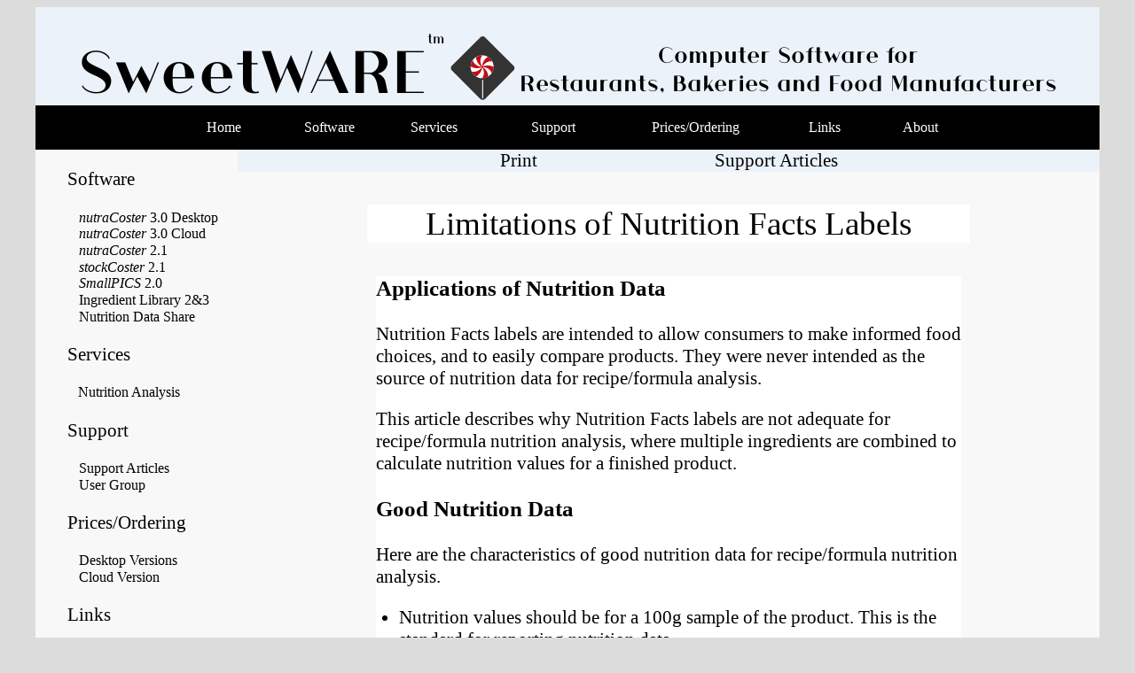

--- FILE ---
content_type: text/html
request_url: https://www.sweetware.com/nutracoster%20limitations%20of%20nutrition%20facts%20labels.htm
body_size: 10549
content:
<!DOCTYPE html>
<html lang="en">
<head>

    <meta http-equiv="content-type" content="text/html; charset=utf-8">
    <meta name="viewport" content="width=980px">
    <title>SweetWARE nutraCoster - Limitations of Nutritional Facts Labels</title>
    <meta name="description" content="nutraCoster Software performs Nutrition Analysis and Recipe and Product Costing. Creates US, Canada and Mexico Nutrition Facts labels and calculates complete cost including materials, packaging, labor and overhead. " />

    <link rel="stylesheet" type="text/css" href="swstyles3.css" />
    <link rel="stylesheet" type="text/css" href="swprint3.css" media="print" />
    <script src="swscript3.js"></script>

</head>

<body id="body">

    <div id="pagegrid" class="pagegrid">
        <script>drawPageHeaders();</script>

        <div class="maincontent">
            <script>articleHeading();</script>

            <div style="background-color: white; width: 70%; margin: auto; text-align: center; font-size: 28pt;">
                <p>Limitations of Nutrition Facts Labels</p>
            </div>

            <div class="article" style="text-align: left; font-size: 16pt;">
                <h3>Applications of Nutrition Data</h3>

                <p>Nutrition Facts labels are intended to allow consumers to make informed food choices, and to easily compare products. They were never intended as the source of nutrition data for recipe/formula analysis.</p>
                <p>This article describes why Nutrition Facts labels are not adequate for recipe/formula nutrition analysis, where multiple ingredients are combined to calculate nutrition values for a finished product.</p>

                <h3>Good Nutrition Data</h3>

                <p>Here are the characteristics of good nutrition data for recipe/formula nutrition analysis.</p>

                <ul style="margin-left: 1.25em; padding-left: 0;">
                    <li>Nutrition values should be for a 100g sample of the product.  This is the standard for reporting nutrition data.</li>
                    <li>Nutrient values should be non-rounded.</li>
                    <li>Water content should be reported. This is important to account for water loss during cooking or processing.</li>
                    <li>
                        Total nutrient weight for a 100g sample should equal 100g.  Deviations from 100g indicate incomplete nutrition data. See the article <a href="nutracoster%20nutrient%20deviation.htm">Nutrient Deviation</a> for details.
                        <ul style="margin-left: 1.25em; padding-left: 0;">
                            <li>If the nutrition information reported is incomplete, the nutrition analysis of any recipe containing that ingredient will also be incomplete.</li>
                            <li>Large deviations are most often caused by unreported water and ash.</li>
                        </ul>
                    </li>
                    <li>See the article <a href="collecting nutrition data.htm">Collecting Nutrition Data</a> for more information.</li>
                </ul>

                <h3>Limitations of Nutrition Facts</h3>

                <p>Nutrition Facts labels are an inadequate source of nutrition information for recipe/formula analysis for the following reasons:</p>

                <ul style="margin-left: 1.25em; padding-left: 0;">
                    <li>
                        The values are rounded to make them easier for the consumer to read. This is a built-in inaccuracy.
                        <p>Here are <a href="https://ecfr.federalregister.gov/current/title-21/chapter-I/subchapter-B/part-101#p-101.9(c)(1)" target="blank">US rounding rules</a>.</p>
                        <p>Here are <a href="https://www.inspection.gc.ca/food-label-requirements/labelling/industry/nutrition-labelling/nutrition-facts-table/eng/1389198568400/1389198597278?chap=1#t" target="blank">Canadian rounding rules</a>.</p>
                    </li>
                    <li>The sample sizes are often very small. This causes some nutrients to be listed as 0 (due to rounding), when they are actually present.</li>
                    <li>Not all of the nutrients are reported. This causes the total nutrient weight to deviate from the serving size.</li>
                    <li>Water content is not reported.</li>
                </ul>

                <h3><a name="Recipes" />Recipes/Formulas</h3>

                <p>The nutrition for recipes or formulas is calculated by combining the nutrition from each of the ingredients. Using rounded ingredient nutrition values can significantly affect recipe nutrition accuracy.</p>

                <ul style="margin-left: 1.25em; padding-left: 0;">
                    <li>Combining ingredients can have the effect of adding roundoff errors.</li>
                    <li>Scaling ingredients can have the effect of multiplying roundoff errors, especially if the reported nutrition data is for a very small serving size.</li>
                    <li>Nutrition values listed as zero may actually be non-zero, but round to zero for labelling purposes. When several of these rounded values are added the total will be zero, but the total of the non-rounded values might be significantly more than zero.</li>
                </ul>

                <p style="text-indent: -4em; padding-left: 4em;"><b>example: Adding roundoff errors - values that round to 0</b></p>
                <p style="padding-left: 4em;">You have a recipe with 9 ingredients, 4 of which each have .4g Added Sugar from sub-ingredients.</p>
                <p style="padding-left: 4em;">US rounding rules specify that Added Sugar values less than .5g are listed as 0g.</p>
                <p style="padding-left: 4em;">If you use the rounded values for your recipe, the Nutrition Facts for your product will list 0g Added Sugar.</p>
                <p style="padding-left: 4em;">However, if you use the non-rounded values, your product will actually have 1.6g, which will round to 2g Added Sugar on your Nutrition Facts label.</p>
                <p style="padding-left: 4em;">Note: The same effect can happen with rounded non-zero values.</p>

                <p style="text-indent: -4em; padding-left: 4em;"><b>example: Multiplying roundoff errors</b></p>
                <p style="padding-left: 4em;">You have Nutrition Facts with a serving size of 3g for an ingredient. Most of the nutrient values on the label list 0g (because the serving size is so small, and the values are rounded).</p>
                <p style="padding-left: 4em;">However, a serving of your product contains 7g of the ingredient. This means that even though the 3g values round to 0g, the 7g values might not.</p>
                <p style="padding-left: 4em;">In addition, your product might contain other ingredients that contribute those same nutrients, so your totals for those nutrients might be inaccurate.</p>

                <p>Using the rounded values can have the following consequences.</p>
                <ul style="margin-left: 1.25em; padding-left: 0;">
                    <li>Your product will be misbranded, and you will be open to FDA sanctions.</li>
                    <li>Your product will be misbranded, and you will be open to consumer litigation.</li>
                    <li>You will lose consumer confidence because consumers will notice that, for example, your ingredients list several instances of sugar, but your label indicates 0g Added Sugar.</li>
                </ul>

                <h3>Exemptions from Labeling</h3>

                <p>There are 2 classes of exemptions from Nutrition Facts labeling</p>

                <ul style="margin-left: 1.25em; padding-left: 0;">
                    <li>Products that have very low volume sales or very low dollar sales, provided the product label makes no nutrition claims.</li>
                    <li>
                        Products that have insignificant amounts of the nutrients listed on the Nutrition Facts label, provided the product label makes no nutrition claims.
                        <ul style="margin-left: 1.25em; padding-left: 0;">
                            <li>"Insignificant amounts" means values that would be listed on the label as 0.</li>
                            <li>For Carbohydrates, Dietary Fiber and Protein, "insignificant amounts" means an amount that would be listed as &lt;1g on the label.</li>
                        </ul>
                    </li>
                </ul>

                <p>While these products might be exempt from labeling for retail sale, nutrition data is still needed for recipe analysis.</p>
                <p>As described <a href="#Recipes">above</a>, nutrients from an exempt product might combine with nutrients from other ingredients to affect the final product label.</p>

                <h3>Proprietary Nutrition Data</h3>

                <p>Many manufacturers consider their product formulas as trade secrets. The FDA labeling regulations take this into account in several ways.
                <p>

                    <ul style="margin-left: 1.25em; padding-left: 0;">
                        <li>Many spices and flavorings can be listed on the Ingredient List simply as "spices", "natural flavors" or "artificial flavors".</li>
                        <li>Ingredient Lists sort the ingredients by weight. However, ingredients present at less than 2% of the total can be listed in any order. Manufacturers can use this to obscure the proportions of ingredients.</li>
                    </ul>

                <p>Even though it is sometimes possible to "reverse engineer" a formula from detailed nutrition data, the above factors frequently make this impossible.</p>

                <p>We consider it counter-productive to refuse to share detailed nutrition data.</p>

                <ul style="margin-left: 1.25em; padding-left: 0;">
                    <li>Customers using the item as an ingredient in their product are prevented from creating the Nutrition Facts labels they need to sell their products.</li>
                    <li>Manufacturers can always require a customer to sign a non-disclosure agreement to receive detailed nutrition data.</li>
                    <li>A determined competitor can easily buy your product and send it to a lab. They get a detailed analysis for hundreds of dollars. This is insignificant in most industries.</li>
                </ul>
            </div>
        </div>

        <script>drawPageFooters();</script>
    </div>
</body>
</html>

--- FILE ---
content_type: text/css
request_url: https://www.sweetware.com/swstyles3.css
body_size: 7582
content:
/*
REVISION HISTORY
04/13/2018: Styles for Sweetware 3.com
*/
@font-face {font-family: Athena; src: url(athena-regular.ttf)}
@font-face {
    font-family: Athena;
    font-weight: bold;
    src: url(athena-bold.ttf)
}

@font-face {
    font-family: Athena;
    font-style: italic;
    src: url(athena-regularitalic.ttf)
}

@font-face {
    font-family: Athena;
    font-style: italic;
    font-weight: bold;
    src: url(athena-bolditalic.ttf)
}

body {
    /*font-family: Athena;*/
    background-color: gainsboro;
    background-image: none;
    min-width: 650px;
}

body.waiting *  {
   cursor: wait !important;
}

table {
    /*font-family: Athena;*/
    border-collapse: collapse;
    width: 100%;
}

td, th {
    border: 1px solid #dddddd;
    text-align: left;
    padding: 8px;
}

footer {
    padding: 25px;
    color: white;
    background-color: black;
    clear: left;
    text-align: center;
}

/*img {
    width: 50%;
}*/
a.menu:link {
    color: white;
}

a.notunderlined:visited {
    color: black;
}

a.menu:visited {
    color: white;
}

a.menu:hover {
    color: darkgray;
}

a.menu:active {
    color: white;
}

a#logoname, a#logodesc, a {
    color:black;
}

a#logoname:visited {
    color: black;
}

a#logodesc:visited {
    color: black;
}

td.menu:hover {
    background-color: rgb(235, 242, 249);
    color: black;
}

td.footermenu:visited {
    color: deepskyblue;
}

td.footermenu:hover {
    background-color: rgb(128, 128, 128);
}

div.link:hover {
        background-color: rgba(231, 246, 247, 1);
    }

div.link2:hover {
    background-color: rgb(128, 128, 128);
}

.caption {
    text-align: center;
    font-size: 12pt;
    margin-top: 0pt;
}

.dropbtn {
    background-color: black;
    color: white;
    font-size: 12pt;
    border: none;
}

.dropdown {
    position: relative;
    display: inline-block;
}

.dropdown-content {
    display: none;
    position: absolute;
    background-color: rgb(235, 242, 249);
    min-width: 325px;
    box-shadow: 12px 8px 16px 0px rgba(0,0,0,0.2);
    z-index: 1;
}

    .dropdown-content a {
        color: black;
        padding: 12px 16px;
        text-decoration: none;
        display: block;
    }

        .dropdown-content a:hover {
            background-color: rgb(215, 239, 246);
        }

.dropdown:hover .dropdown-content, .dropdown:active .dropdown-content {
    display: block;
}

.dropdown:hover .dropbtn {
    background-color: #c2d6d6;
}

.dropdown-content-narrow {
    min-width: 185px;
}

.footerlink {
    color: white;
}

.notunderlined {
    text-decoration: none;
}

.fontcolor-table {
    color: red;
}

a.leftmenu:hover {
    background-color: rgb(230, 255, 230);
}

.pagelogo {
    grid-area: pagelogo;
}

.pagemenu {
    grid-area: pagemenu;
    font-size: 12px;
}

.leftmenu {
    grid-area: leftmenu;
}

.leftcontent {
    grid-area: leftcontent;
    background-color: rgb(215, 239, 246);
    font-size: 13pt;
}

.maincontent {
    grid-area: maincontent;
    /*grid-column: 1 /span 4;*/
}

.homecontent {
    grid-column: 1 /span 4;
}

.footermenu {
    grid-area: footermenu;
}

.footer {
    grid-area: footer;
}

.pagegrid {
    display: grid;
    grid-gap: 0;
    grid-template-columns: 3% 16% 1fr;
    grid-template-areas: 'pagelogo pagelogo pagelogo pagelogo' 'pagemenu pagemenu pagemenu pagemenu' 'contentmargin leftcontent maincontent rightcontentmargin' 'footermenu footermenu footermenu footermenu' 'footer footer footer footer';
    width: 100%;
    max-width: 1200px;
    margin: auto;
}

.temp {
    grid-template-columns: 15% 85%;
    grid-template-areas: 'pagelogo pagelogo' 'leftmenu pagemenu' 'leftcontent maincontent' 'footermenu footermenu' 'footer footer';
}

.pagegrid > div {
    background-color: rgba(255, 255, 255, 0.8);
    text-align: left;
}

.contentmargin {
    grid-area: contentmargin;
    background-color: rgb(215, 239, 246);
}

.rightcontentmargin {
    grid-area: rightcontentmargin;
    background-color: rgb(215, 239, 246);
}

#videocanvas:hover {
    cursor: pointer;
}

.homelinks:hover {
    background-color: white;
}

.homelinks {
}

.stickypagelogo {
    position: fixed;
    width: 100%;
}

.stickypagemenu {
    position: fixed;
    width: 100%;
}

.stickyleftcontent {
    position: fixed;
    width: 100%;
}

.productpagegrid {
    display: grid;
    grid-template-columns: 200px 1fr;
    grid-template-rows: repeat(10, auto);
    grid-auto-flow: row;
}

.reportzoom {
    padding: 15px 0 0 0;
    width: 154.54px;
    height: 200px;
    transition: transformspace.2s
}

    .reportzoom:hover {
        transform: scale(2.25);
    }

.report4across {
    width: 24.5%;
    display: inline-block;
    text-align: center;
    vertical-align: bottom;
    background-color: rgb(198, 216, 235);
    margin-top: 10px;
}

.report3across {
    width: 24.7%;
    display: inline-block;
    text-align: center;
    vertical-align: top;
}

.reportcaption {
    font-size: 16pt;
    color: black;
    text-align: center;
}

.report4acrosslandscape {
}

.samplereportheading {
    background-color: rgb(235, 242, 249);
}

.reportdropbtn {
    color: Black;
    font-size: 12pt;
    border: none;
}

.reportdropdown {
    position: relative;
    display: inline-block;
}

.reportdropdown-content {
    display: none;
    position: absolute;
    background-color: rgb(235, 242, 249);
    min-width: 160px;
    margin: 0 0 0 0px;
    box-shadow: 0px 8px 16px 0px rgba(0,0,0,0.2);
    z-index: 1;
}

    .reportdropdown-content a {
        color: black;
        padding: 12px 16px;
        text-decoration: none;
        display: block;
    }

        .reportdropdown-content a:hover {
            background-color: rgb(215, 239, 246);
        }

.reportdropdown:hover .reportdropdown-content {
    display: block;
}

.reportdropdown:hover .reportdropbtn {
    background-color: rgb(215, 239, 246);
}

.productlink {
}

.productlink:hover {
    background-color: rgb(215, 239, 246);
}

.topicheader {
    background: radial-gradient(at top left, rgb(224, 235, 235), rgb(162, 195, 195));
    grid-column: 1 / 3;
    text-align: center;
    padding: 20px;
    font-family: Athena;
}

.articleheading {
    width: 100%; 
    font-size: 16pt; 
    text-align: center; 
    margin-top: 0px; 
    background-color: rgb(235, 242, 249);
}

.article {
    background-color: white;
    width: 68%;
    margin: auto;
}

.productimage {
    vertical-align: middle;
    margin-left: 25px;
    width: 175px;
    height: 175px;
}

.homebackgroundimage {
    position: absolute;
    opacity: .90;
    width: 1200px;
    min-height: 1050px;
    overflow: hidden;
    z-index: -1;   
}

.linkheader {
    display: inline-block;
    float: right;
    margin-right: 15px;
    font-size: 14pt;
}

@media only screen and (max-width: 1000px) {
    .leftcontent {
        display: none;
    }

    .maincontent {
        grid-column: 1 /span 4;
    }

    body {
        font-size: 16pt;
    }

    .productimage {
        margin-left: 25px;
        width: 140px;
        height: 140px;
    }

    .productpagegrid {
        grid-template-columns: 160px 1fr;
    }

    /*.homebackgroundimage {
        width: 150%;

    }*/
}





--- FILE ---
content_type: text/css
request_url: https://www.sweetware.com/swprint3.css
body_size: 6065
content:
/*
REVISION HISTORY
04/13/2018: Styles for Sweetware 3.com
*/

body {
    font-family: Ebrima;
    background-color: gainsboro;
}

table {
    font-family: arial, sans-serif;
    border-collapse: collapse;
    width: 100%;
}

td, th {
    border: 1px solid #dddddd;
    text-align: left;
    padding: 8px;
}

footer {
    padding: 25px;
    color: white;
    background-color: black;
    clear: left;
    text-align: center;
}

/*img {
    width: 50%;
}*/
a.menu:link {
    color: white;
}

a.menu:visited {
    color: white;
}

a.menu:hover {
    color: darkgray;
}

a.menu:active {
    color: white;
}

td.menu:hover {
    background-color: rgb(235, 242, 249);
    color: black;
}

td.footermenu:visited {
    color: deepskyblue;
}

td.footermenu:hover {
    background-color: rgb(128, 128, 128);
}

div.link {
}

    div.link:hover {
        background-color: rgba(231, 246, 247, 1);
    }

div.link2:hover {
    background-color: rgb(128, 128, 128);
}

.caption {
    text-align: center;
    font-size: 12pt;
    margin-top: 0pt;
}

.dropbtn {
    background-color: black;
    color: white;
    font-size: 12pt;
    border: none;
}

.dropdown {
    position: relative;
    display: inline-block;
}

.dropdown-content {
    display: none;
    position: absolute;
    background-color: rgb(235, 242, 249);
    min-width: 325px;
    box-shadow: 12px 8px 16px 0px rgba(0,0,0,0.2);
    z-index: 1;
}

    .dropdown-content a {
        color: black;
        padding: 12px 16px;
        text-decoration: none;
        display: block;
    }

        .dropdown-content a:hover {
            background-color: rgb(215, 239, 246);
        }

.dropdown:hover .dropdown-content {
    display: block;
}

.dropdown:hover .dropbtn {
    background-color: #c2d6d6;
}

.dropdown-content-narrow {
    min-width: 185px;
}

.footerlink {
    color: white;
}

.notunderlined {
    text-decoration: none;
}

.fontcolor-table {
    color: red;
}

a.leftmenu:hover {
    background-color: rgb(230, 255, 230);
}

.pagelogo {
    grid-area: pagelogo;
    display: none;
}

.pagemenu {
    grid-area: pagemenu;
    font-size: 12px;
    display: none;
}

.leftmenu {
    grid-area: leftmenu;
}

.leftcontent {
    grid-area: leftcontent;
    background-color: rgb(215, 239, 246);
    font-size: 13pt;
    display: none;
}

.maincontent {
    grid-area: maincontent;
    width: 100%;
    /*grid-column: 1 /span 4;*/
}

.homecontent {
    grid-column: 1 /span 4;
}

.footermenu {
    grid-area: footermenu;
    display: none;
}

.footer {
    grid-area: footer;
    display: none;
}

.pagegrid {
    display: grid;
    grid-gap: 0;
    grid-template-columns: 3% 16% 1fr;
    grid-template-areas: 'pagelogo pagelogo pagelogo pagelogo' 'pagemenu pagemenu pagemenu pagemenu' 'contentmargin leftcontent maincontent rightcontentmargin' 'footermenu footermenu footermenu footermenu' 'footer footer footer footer';
    width: 100%;
    max-width: 1300px;
    margin: auto;
}

.temp {
    grid-template-columns: 15% 85%;
    grid-template-areas: 'pagelogo pagelogo' 'leftmenu pagemenu' 'leftcontent maincontent' 'footermenu footermenu' 'footer footer';
}

.pagegrid > div {
    background-color: rgba(255, 255, 255, 0.8);
    text-align: left;
}

.contentmargin {
    grid-area: contentmargin;
    background-color: rgb(215, 239, 246);
}

.rightcontentmargin {
    grid-area: rightcontentmargin;
    background-color: rgb(215, 239, 246);
}

#videocanvas:hover {
    cursor: pointer;
}

.homelinks:hover {
    background-color: white;
}

.homelinks {
}

.stickypagelogo {
    position: fixed;
    width: 100%;
}

.stickypagemenu {
    position: fixed;
    width: 100%;
}

.stickyleftcontent {
    position: fixed;
    width: 100%;
}

.productpagegrid {
    display: grid;
    grid-template-columns: 200px 1fr;
    grid-template-rows: repeat(10, auto);
    grid-auto-flow: row;
}

.reportzoom {
    padding: 15px 0 0 0;
    width: 154.54px;
    height: 200px;
    transition: transformspace.2s
}

    .reportzoom:hover {
        transform: scale(2.25);
    }

.report4across {
    width: 24.5%;
    display: inline-block;
    text-align: center;
    vertical-align: top;
}

.report3across {
    width: 24.7%;
    display: inline-block;
    text-align: center;
    vertical-align: top;
}

.reportcaption {
    font-size: 16pt;
    color: black;
    text-align: center;
}

.report4acrosslandscape {
}

.samplereportheading {
    background-color: rgb(235, 242, 249);
}

.reportdropbtn {
    color: Black;
    font-size: 12pt;
    border: none;
}

.reportdropdown {
    position: relative;
    display: inline-block;
}

.reportdropdown-content {
    display: none;
    position: absolute;
    background-color: rgb(235, 242, 249);
    min-width: 180px;
    margin: 0 0 0 15px;
    box-shadow: 0px 8px 16px 0px rgba(0,0,0,0.2);
    z-index: 1;
}

    .reportdropdown-content a {
        color: black;
        padding: 12px 16px;
        text-decoration: none;
        display: block;
    }

        .reportdropdown-content a:hover {
            background-color: rgb(215, 239, 246);
        }

.reportdropdown:hover .reportdropdown-content {
    display: block;
}

.reportdropdown:hover .reportdropbtn {
    background-color: rgb(215, 239, 246);
}

.productlink {
}

    .productlink:hover {
        background-color: rgb(215, 239, 246);
    }

.topicheader {
    background: radial-gradient(at top left, rgb(224, 235, 235), rgb(162, 195, 195));
    grid-column: 1 / 3;
    text-align: center;
    padding: 20px;
}

.articleheading {
    width: 100%;
    font-size: 16pt;
    text-align: center;
    margin-top: 0px;
    background-color: rgb(235, 242, 249);
    display: none;
}

.article {
    background-color: white;
    width: 100%;
    margin: auto;
}

--- FILE ---
content_type: application/javascript
request_url: https://www.sweetware.com/swscript3.js
body_size: 37930
content:
function goBack() {
    window.history.back();
}

function printPage() {
    window.print();
}

function pageLogo(extraPath) {
    if (extraPath === undefined)
        extraPath = '';

    var LogoString = '<div id="pagelogo" class="pagelogo" style="height: 100%; font-family: Athena;">' +
        '  <div style="height: 100%; background-color: rgb(235, 242, 249); text-align: center;">' +
        '    <div style="display: inline-block; margin-top:25px; font-color: black;">' +
        '      <span style="font-size:54pt; vertical-align: middle;"><a id="logoname" class="notunderlined" href="index.htm"><b>SweetWARE</b><span style="vertical-align: text-top; font-size: 12pt;">tm</span></span></a>' +
        '    </div>' +
        '       <a class="notunderlined" href="index.htm"><img src="' + extraPath + 'images/logo3b.svg" style="vertical-align: middle; width: 75px; height: 75px;" ></a>' +
        '    <div style="vertical-align: middle; display: inline-block; text-align: center;">' +
        '      <span style="font-size: 20pt; font-color: black;"><a id="logodesc" class="notunderlined" href="index.htm"><b>Computer Software for<br /> Restaurants, Bakeries and Food Manufacturers</b></span></a>' +
        '    </div>' +
        '  </div>' +
        '</div>';

    pagegrid.insertAdjacentHTML("beforeend", LogoString);
}

function pageMenu(extraPath) {
    var MenuString = '<div id="leftmenu" class="leftmenu" style="background-color: black;"></div>' +
        '<div id="pagemenu" class="pagemenu">' +
        getPageMenuText(extraPath) +
        '</div>';

    pagegrid.insertAdjacentHTML("beforeend", MenuString);
}

function getPageMenuText(extraPath) {
    if (extraPath === undefined)
        extraPath = '';

    var MenuString =
        '<div style="width: 100%; margin: auto; background-color: black; color: white; font-size: 12pt;">' +
        '  <div style="width: 87%; margin: auto; text-align:center;">' +
        '  <div style="display: inline-block; border: none; text-align:center; width:11%;">' +
        '    <p><a class="menu notunderlined" href="' + extraPath + 'index.htm">Home</a></p>' +
        '  </div>' +
        '  <div class="dropdown" style="display: inline-block; border: none; text-align:center; width:11%;">' +
        '    <p><a class="menu notunderlined dropbtn" href="' + extraPath + 'nutracoster 3.0 nutrition facts label and recipe costing software.htm">Software</a></p>' +
        '    <div class="dropdown-content" style="text-align: left;">' +
        '      <a style="text-align: left" href="' + extraPath + 'nutracoster 3.0 nutrition facts label and recipe costing software.htm"><b><i>nutraCoster</i> 3.0 Desktop Version</b></a>' +
        '      <a style="text-align: left; padding-top: 0px;" href="' + extraPath + 'nutracoster 3.0 demo nutrition facts label and recipe costing software.htm"><b><i>&nbsp;&nbsp;&nbsp; nutraCoster</i> 3.0 Video Demo</b></a>' +
        '      <a style="text-align: left; padding-top: 0px;" href="' + extraPath + 'nutracoster 3 nutrition labels and nutrition reports.htm"><b>&nbsp;&nbsp;&nbsp; Sample Labels and Reports</b></a>' +
        '      <a style="text-align: left" href="' + extraPath + 'nutracoster 3.0 Cloud Version nutrition facts label and recipe costing software.htm"><b><i>nutraCoster</i> 3.0 Cloud Version</b></a>' +
        // '      <a style="text-align: left; padding-top: 0px;" href="' + extraPath + 'nutracoster 3.0 demo nutrition facts label and recipe costing software.htm"><b><i>&nbsp;&nbsp;&nbsp; nutraCoster</i> 3.0 Video Demo</b></a>' +
        '      <a style="text-align: left" href="' + extraPath + 'nutracoster 2.1 nutrition facts label and recipe costing software.htm"><b><i>nutraCoster</i> 2.1</b></a>' +
        '      <a style="text-align: left; padding-top: 0px;" href="' + extraPath + 'nutracoster 2.1 demo nutrition facts label and recipe costing software.htm"><b><i>&nbsp;&nbsp;&nbsp;nutraCoster</i> 2.1 Download Demo</b></a>' +
        '      <a style="text-align: left" href="' + extraPath + 'sweetware stockcoster 2.1 inventory control and production planning software.htm"><b><i>stockCoster</i> 2.1</b></a>' +
        '      <a style="text-align: left; padding-top: 0px;" href="' + extraPath + 'invdemo.htm"><b><i>&nbsp;&nbsp;&nbsp; stockCoster</i> 2.1 Download Demo</b></a>' +
        '      <a style="text-align: left" href="' + extraPath + 'sweetware smallpics order entry invoicing accounts receivable software.htm"><b><i>SmallPICS</i> 2.0</b></a>' +
        '      <a style="text-align: left; padding-top: 0px;" href="' + extraPath + 'sweetware smallpics demo order entry invoicing accounts receivable software.htm"><b><i>&nbsp;&nbsp;&nbsp; SmallPICS</i> 2.0 Download Demo</b></a>' +
        '      <a style="text-align: left" href="' + extraPath + 'nutracoster ingredient library.htm"><b>Ingredient Library 2&3</b></a>' +
        '      <a style="text-align: left" href="' + extraPath + 'nutracoster nutrition data share.htm"><b>Nutrition Data Share</b></a>' +
        '    </div>' +
        '  </div>' +
        '  <div style="display: inline-block; border: none; text-align:center; width:11%">' +
        '    <p><a class="menu notunderlined" href="' + extraPath + 'nutracoster nutrition analysis services we create nutrition facts labels.htm">Services</a></p>' +
        '  </div>' +
        '  <div class="dropdown" style="display: inline-block; border: none; text-align:center; width:14%;">' +
        '    <p><a class="menu notunderlined dropbtn" href="' + extraPath + 'nutracoster support.htm">Support</a></p>' +
        '    <div class="dropdown-content dropdown-content-narrow" style="text-align: left;">' +      
        '      <a href="' + extraPath + 'nutracoster support articles and tutorials.htm"><b>Support Articles</b></a>' +
        ////'      <a href="' + extraPath + 'nutracoster tutorials.htm"><b><i>nutraCoster</i> 3.0 Tutorials</b></a>' +
        '      <a href="' + extraPath + 'nutracoster support.htm#usergroup"><b>User Group</b></a>' +
        '    </div>' +
        '  </div>' +
        '  <div class="dropdown" style="display: inline-block; border: none; text-align:center; width:16%;">' +
        '    <p><a class="menu notunderlined dropbtn" href="' + extraPath + 'nutracoster product price and product ordering.htm">Prices/Ordering</a></p>' +
        '    <div class="dropdown-content" style="text-align: left;">' +      
        '      <a href="' + extraPath + 'nutracoster product price and product ordering.htm"><b>Desktop Versions Prices/Ordering</b></a>' +
        '      <a href="' + extraPath + 'nutracoster cloud product price and product ordering.htm"><b>Cloud Version Prices/Ordering</b></a>' +
        '    </div>' +
        '  </div>' +
        '  <div class="dropdown" style="display: inline-block; border: none; text-align:center; width:11%;">' +
        '     <p><a class="menu notunderlined dropbtn" href="' + extraPath + 'nutrition facts labeling links.htm">Links</a></p>' +
        '  <div class="dropdown-content" style="text-align: left;">' +
        '      <a style="text-align: left" href="' + extraPath + 'nutrition facts labeling links.htm#labelingregs"><b>Labeling Regulations/Government Sites</b></a>' +
        '      <a style="text-align: left" href="' + extraPath + 'nutrition facts labeling links.htm#fdanews"><b>Current FDA News</b></a>' +
        '      <a style="text-align: left" href="' + extraPath + 'nutrition facts labeling links.htm#labelprinting"><b>Label Printing Software</b></a>' +
        '      <a style="text-align: left" href="' + extraPath + 'nutrition facts labeling links.htm#thermalprinters"><b>Thermal Label Printers</b></a>' +
        '  </div>' +
        '  </div>' +
        '  <div class="dropdown" style="display: inline-block; border: none; text-align:center; width:9%;">' +
        '    <p><a class="menu notunderlined dropbtn" href="' + extraPath + 'about sweetware.htm">About</a></p>' +
        '    <div class="dropdown-content dropdown-content-narrow" style="text-align: left;">' +
        '      <a href="' + extraPath + 'about sweetware.htm"><b>About SweetWARE</b></a>' +
        '      <a href="' + extraPath + 'Sweetware testimonials.htm"><b>Testimonials</b></a>' +
        '      <a href="' + extraPath + 'about sweetware.htm#pressrelease"><b>Press Releases</b></a>' +
        '      <a href="' + extraPath + 'about sweetware.htm#ouraddress"><b>Contact Us</b></a>' +
        '      <a href="' + extraPath + 'about sweetware.htm#privacypolicy"><b>Privacy Policy</b></a>' +
        '  </div>' +
        '  </div>' +
        '</div>';

    return MenuString;
}

function leftContentMargin() {
    var LeftMarginString = '<div id="leftcontentmargin" class="contentmargin">' +
        '</div>';

    pagegrid.insertAdjacentHTML("beforeend", LeftMarginString);
}

function leftContent() {
    var ContentString = '<div id="leftcontent" class="leftcontent" style="max-width: 225px;">' +
        '   <p style="font-size: 16pt;"><a class="notunderlined">Software</a></p>' +
        '   <p style="font-size: 12pt; margin: .5pt;">&nbsp;&nbsp;&nbsp;<a href="nutracoster 3.0 nutrition facts label and recipe costing software.htm" class="notunderlined"><i>nutraCoster</i> 3.0 Desktop</a></p>' +
        '   <p style="font-size: 12pt; margin: .5pt;">&nbsp;&nbsp;&nbsp;<a href="nutracoster 3.0 Cloud Version nutrition facts label and recipe costing software.htm" class="notunderlined"><i>nutraCoster</i> 3.0 Cloud</a></p>' +
        '   <p style="font-size: 12pt; margin: .5pt;">&nbsp;&nbsp;&nbsp;<a href="nutracoster 2.1 nutrition facts label and recipe costing software.htm" class="notunderlined"><i>nutraCoster</i> 2.1</a></p>' +
        '   <p style="font-size: 12pt; margin: .5pt;">&nbsp;&nbsp;&nbsp;<a href="sweetware stockcoster 2.1 inventory control and production planning software.htm" class="notunderlined"><i>stockCoster</i> 2.1</a></p>' +
        '   <p style="font-size: 12pt; margin: .5pt;">&nbsp;&nbsp;<style="width: 25px; vertical-align: bottom;" />&nbsp;<a href="sweetware smallpics order entry invoicing accounts receivable software.htm" class="notunderlined"><i>SmallPICS</i> 2.0</a></p>' +
        '   <p style="font-size: 12pt; margin: .5pt;">&nbsp;&nbsp;&nbsp;<a href="nutracoster ingredient library.htm" class="notunderlined">Ingredient Library 2&3</a></p>' +
        '   <p style="font-size: 12pt; margin: .5pt;">&nbsp;&nbsp;&nbsp;<a href="nutracoster nutrition data share.htm" class="notunderlined">Nutrition Data Share</a></p>' +
        '   <p style="font-size: 16pt;"><a href="nutracoster nutrition analysis services we create nutrition facts labels.htm" class="notunderlined">Services</a></p>' +
        '   <p style="font-size: 12pt;">&nbsp;&nbsp;&nbsp;<a href="nutracoster nutrition analysis services we create nutrition facts labels.htm" class="notunderlined">Nutrition Analysis</a></p>' +
        '   <p style="font-size: 16pt;"><a href="nutracoster support.htm" class="notunderlined">Support</a></p>' +
        '   <p style="font-size: 12pt; margin: .5pt;">&nbsp;&nbsp;&nbsp;<a href="nutracoster support articles and tutorials.htm" class="notunderlined">Support Articles</a></p>' +
        '   <p style="font-size: 12pt; margin: .5pt;">&nbsp;&nbsp;&nbsp;<a href="nutracoster support.htm#usergroup" class="notunderlined">User Group</a></p>' +
        '   <p style="font-size: 16pt;"><a class="notunderlined">Prices/Ordering</a></p>' +
        '   <p style="font-size: 12pt; margin: .5pt;">&nbsp;&nbsp;&nbsp;<a href="nutracoster product price and product ordering.htm" class="notunderlined">Desktop Versions</a></p>' +
        '   <p style="font-size: 12pt; margin: .5pt;">&nbsp;&nbsp;&nbsp;<a href="nutracoster cloud product price and product ordering.htm" class="notunderlined">Cloud Version</a></p>' +
        '   <p style="font-size: 16pt;"><a href="nutrition facts labeling links.htm" class="notunderlined">Links</a></p>' +
        '   <p style="font-size: 12pt; margin: .5pt;">&nbsp;&nbsp;&nbsp;<a href="nutrition facts labeling links.htm#labelingregs" class="notunderlined">Labeling Regulations/<br>&nbsp;&nbsp;&nbsp;Government Sites</a></p>' +
        '   <p style="font-size: 16pt;"><a href="about sweetware.htm" class="notunderlined">About SweetWARE</a></p>' +
        '   <p style="font-size: 12pt; margin: .5pt;">&nbsp;&nbsp;&nbsp;<a href="Sweetware testimonials.htm" class="notunderlined">Testimonials</a></p>' +
        '   <p style="font-size: 12pt; margin: .5pt;">&nbsp;&nbsp;&nbsp;<a href="about sweetware.htm#pressrelease" class="notunderlined">Press Releases</a></p>' +
        '   <p style="font-size: 12pt; margin: .5pt;">&nbsp;&nbsp;&nbsp;<a href="about sweetware.htm#ouraddress" class="notunderlined">Contact Us</a></p>' +
        '   <p style="font-size: 12pt; margin: .5pt;">&nbsp;&nbsp;&nbsp;<a href="about sweetware.htm#privacypolicy" class="notunderlined">Privacy Policy</a></p>' +
        '</div>';

    pagegrid.insertAdjacentHTML("beforeend", ContentString);

}

function rightContentMargin() {
    var RightMarginString = '<div id="rightcontentmargin" class="rightcontentmargin" >' +
        '</div>';

    pagegrid.insertAdjacentHTML("beforeend", RightMarginString);
}

function footerMenu() {
    var FooterString = '<div id="footermenu2" class="footer">' +
        getPageMenuText() +
        '</div>';

    footermenu.insertAdjacentHTML("beforeend", FooterString);
}

function footerMenu2() {
    var Footer2String = '<div id="footermenu2" class="footer">' +
        '<div align="center">' +
        '<table style="background-color:black; color:white; width:100%;">' +
        '<tr>' +
        '<td style="text-align:center; width:50%;">Copyright &copy; 1996 - 2026 by SweetWARE - All Rights Reserved</td>' +
        '</tr>' +
        '</table>' +
        '</div>' +
        '</div>';

    pagegrid.insertAdjacentHTML("beforeend", Footer2String);
}

function pageHeading(title) {
    var headingString = '<div style="background-color: rgb(0, 153, 204); width: 100%; margin: auto; text-align: center; font-size: 30pt;">' +
        '<p style="color: white; padding: 20px; margin: 0px;">' + title + '</p>' +
        '</div>';

    body.insertAdjacentHTML("beforeend", headingString);
}

function articleHeading() {
    var headingString = '<div class="articleheading">' +
        '<span style="margin-right: 200px;"><a href="javascript:printPage()" style="text-decoration: none;">Print</a></span>' +
        '<span><a href="nutracoster support articles and tutorials.htm" style="text-decoration: none;">Support Articles</a></span>' +
        '</div>';

    var mc = document.getElementsByClassName("maincontent");
    mc[0].insertAdjacentHTML("beforeend", headingString);
}

function drawSingleRow(repeatChars) {
    var RepeatString = "<p>" + repeatChars.repeat(4) + "</p>";

    var mc = document.getElementsByClassName("maincontent");
    mc[0].insertAdjacentHTML("beforeend", RepeatString);
}



function runNc3Demo(StartTime) {

    var times = StartTime.split(":");
    var start = parseInt(times[0]) * 60 + parseInt(times[1]);

    var tds = document.getElementsByTagName("td");
    var td = tds[tds.length - 1];
    td.style.textAlign = "right";
    var htmltext = "<a href='https://www.youtube.com/embed/-xaHQMr_5kI?rel=0&amp;showinfo=0&amp;start=" + start.toString() + "'>" + StartTime + "</a>";
    td.innerHTML = htmltext;
}

function showcost3page() {
    window.location.href = "nutracoster 3.0 demo nutrition facts label and recipe costing software.htm";
}

//window.onscroll = function () { stickyScroll() };

//var topmenu = document.getElementById("pagemenu");
//var topmenutop = topmenu.offsetTop;

function stickyScroll() {
    var topmenu = document.getElementById("pagemenu");
    var topmenutop = topmenu.offsetTop;

    if (window.pageYOffset > topmenutop) {
        topmenu.classList.add("stickypagemenu");
    }
    else {
        topmenu.classList.remove("stickypagemenu");
    }
}

function ValidateDemoForm() {
    var theForm = document.forms[0];

    if (theForm.username.value == "") {
        alert("Please enter a value for the \"Your Name\" field.");
        theForm.username.focus();
        return (false);
    }

    if (theForm.username.value.length < 2) {
        alert("Please enter at least 2 characters in the \"Your Name\" field.");
        theForm.username.focus();
        return (false);
    }

    var checkOK = "ABCDEFGHIJKLMNOPQRSTUVWXYZabcdefghijklmnopqrstuvwxyz����������������������������������������������������������������������0123456789- \t\r\n\f";
    var checkStr = theForm.username.value;
    var allValid = true;
    for (i = 0; i < checkStr.length; i++) {
        ch = checkStr.charAt(i);
        for (j = 0; j < checkOK.length; j++)
            if (ch == checkOK.charAt(j))
                break;
        if (j == checkOK.length) {
            allValid = false;
            break;
        }
    }
    if (!allValid) {
        alert("Please enter only letter, digit and whitespace characters in the \"username\" field.");
        theForm.username.focus();
        return (false);
    }

    if (theForm.address1.value == "") {
        alert("Please enter a value for the \"Address 1\" field.");
        theForm.address1.focus();
        return (false);
    }

    if (theForm.city.value == "") {
        alert("Please enter a value for the \"\City\" field.");
        theForm.city.focus();
        return (false);
    }

    if (theForm.state.value == "") {
        alert("Please enter a value for the \"State\" field.");
        theForm.state.focus();
        return (false);
    }

    if (theForm.state.value.length < 2) {
        alert("Please enter at least 2 characters in the \"State\" field.");
        theForm.state.focus();
        return (false);
    }

    if (theForm.zipcode.value == "") {
        alert("Please enter a value for the \"Postal Code\" field.");
        theForm.zipcode.focus();
        return (false);
    }

    if (theForm.phone.value == "") {
        alert("Please enter a value for the \"Phone\" field.");
        theForm.phone.focus();
        return (false);
    }

    return (true);
}
function runnc3demo() {
    document.location.href = "nutracoster 3.0 demo nutrition facts label and recipe costing software.htm";
    document.location.href = "https://www.youtube.com/embed/-xaHQMr_5kI?rel=0&amp;showinfo=0#t=120";
}

function drawPageHeaders(HideLeftContent) {

    pageLogo();

    if (window.location.href.includes("dev.sweetware"))
        pageMenu("https://www.sweetware.com/");
    else
        pageMenu();
    
    leftContentMargin();

    if (HideLeftContent == undefined)
        leftContent();

    //rightContentMargin();
}

function drawPageFooters() {

    rightContentMargin();
    footerMenu2();
}

function swapBillingAndShipping() {
   let AddressesTable = document.getElementsByClassName("addr")[0];

   // make the address tables a little wider
   // parent table, table body, table row, table data
   let AddressesTableParentTable = AddressesTable.parentNode.parentNode.parentNode.parentNode;
   if (AddressesTableParentTable)
      AddressesTableParentTable.style.width = "95%";

   let CartTable = document.getElementsByClassName("cart")[0];
   let CartTableParentTable = CartTable.parentNode.parentNode.parentNode.parentNode;
   if (CartTableParentTable)
      CartTableParentTable.style.width = "95%";

   let BillingTable = document.getElementsByClassName("bill_addr")[0];
   let ShippingTable = document.getElementsByClassName("ship_addr")[0];
   let BillingTableRow = null;
   let AddressesTableBody = null;
   let BillingTableBody = null;

   if (BillingTable.parentNode) {
      if (BillingTable.parentNode.parentNode)
         BillingTableRow = BillingTable.parentNode.parentNode;
   }

   let RequiredTD = document.getElementById("ss-address-required");
   let RequiredRow = RequiredTD.parentNode;

   let ShipCheckTD = document.getElementsByClassName("ship_check")[0];
   let ShipCheckRow = ShipCheckTD.parentNode;
   let ShippingTableBody = ShipCheckRow.parentNode;

   // even though there is no TBody element defined above for AddressesTable,
   // the parent of BillingTableRow is TBody
   if (BillingTableRow) {
      AddressesTableBody = BillingTableRow.parentNode;
      if (AddressesTableBody) {
         // move Billing table
         AddressesTableBody.removeChild(BillingTableRow);
         AddressesTableBody.appendChild(BillingTableRow);

         // add second "Required" footnote
         let RequiredCloneRow = RequiredRow.cloneNode(true);
         RequiredCloneRow.childNodes[1].id += "2";
         AddressesTableBody.appendChild(RequiredCloneRow);

         // move the "Billing same as Shipping" checkbox
         ShippingTableBody.removeChild(ShipCheckRow);
         BillingTableBody = BillingTable.children[0];
         BillingTableBody.insertBefore(ShipCheckRow, BillingTable.rows[1]);

         // move email from Billing table to Shipping table
         let EmailRow = document.getElementById("E_Email").parentNode.parentNode;
         let EmailRow2 = document.getElementById("E_email_again").parentNode.parentNode;
         let ShipFirstNameRow = document.getElementById("E_ShipFirst").parentNode.parentNode;
         BillingTableBody.removeChild(EmailRow);
         BillingTableBody.removeChild(EmailRow2);
         ShippingTableBody.insertBefore(EmailRow, ShipFirstNameRow);
         ShippingTableBody.insertBefore(EmailRow2, ShipFirstNameRow);

         // change the listener for the checkbox
         let ShipCheckBox = ShipCheckRow.getElementsByTagName("input")[0];
         if (ShipCheckBox) {
            ShipCheckBox.setAttribute("onClick", null);
            ShipCheckBox.addEventListener("click", copy_ship_to_bill);
         }
      }
   }

   let BillZipSpan = document.getElementById("E_Zip");
   if (BillZipSpan)
      BillZipSpan.innerText = "Zip/Postal Code";

   let ShipZipSpan = document.getElementById("E_ShipZip");
   if (ShipZipSpan)
      ShipZipSpan.innerText = "Zip/Postal Code";
}

function copy_ship_to_bill(so) { var f = document.billing, usebill = f.usebilling && f.usebilling.checked, fields = [{ ship: 'ShipTitle', bill: 'Title' }, { ship: 'ShipFirst', bill: 'First' }, { ship: 'ShipMiddle', bill: 'Middle' }, { ship: 'ShipLast', bill: 'Last' }, { ship: 'ShipSuffix', bill: 'Suffix' }, { ship: 'ShipCompany', bill: 'Company' }, { ship: 'ShipAddress', bill: 'Address' }, { ship: 'ShipAddress2', bill: 'Address2' }, { ship: 'ShipCity', bill: 'City' }, { ship: 'ShipState', bill: 'State' }, { ship: 'ShipZip', bill: 'Zip' }, { ship: 'ShipCountry', bill: 'Country' }, { ship: 'ShipPhone', bill: 'Phone' },], disableElement = function (elem, disable) { elem.disabled = disable; }; if (f.usebilling == undefined || (!usebill && so)) { return true; } if (f.State && f.ShipState && f.hiddenState && f.hiddenShipState && f.State.type != f.ShipState.type) { let state = f.ShipState, hstate = f.hiddenShipState, $ = ss_jQuery, hname = hstate.name, name = state.name; $(hstate).attr('name', name).toggle(); $(state).attr('name', hname).toggle(); f.hiddenShipState.value = f.hiddenState.value; f.hiddenShipState.disabled = usebill; } fields.forEach(function (field) { let bill = f.elements[field.bill], ship = f.elements[field.ship]; if (bill && ship) { bill.value = ship.value; } }); return true; }

var SWAlertResolve;     // resolves the promise for ShowMessage

// Wrapper for SWAlert that allows program to wait for user to close alert by clicking
// From https://stackoverflow.com/questions/2221836/how-can-i-make-a-program-wait-for-a-button-press-in-javascript
async function ShowMessage(textContent, caption, buttonCaption = "OK")
{
    SWAlert(textContent, caption, buttonCaption);

    var AlertResult;
    var SWAlertPromise = new Promise((resolve) => { SWAlertResolve = resolve});
    await SWAlertPromise.then((result) => {AlertResult = result});

    return AlertResult;
}

function SWAlert(textContent, caption, buttonCaption = "OK")
{
    var AlertDiv = document.createElement("div");
    AlertDiv.id = "SWAlertDiv";
    AlertDiv.style.border = "2px solid black";

    var TitlePara =document.createElement("p"); 
    TitlePara.innerText = caption;

    TitlePara.style.background = "radial-gradient(at top left, rgb(224, 235, 235), rgb(162, 195, 195))";
    TitlePara.style.color = "black";
    TitlePara.style.textAlign = "center";
    TitlePara.style.lineHeight = "30px";
    TitlePara.style.verticalAlign = "middle";
    TitlePara.style.width = "100%";
    TitlePara.style.height = "30px";
    TitlePara.style.marginTop = "0em";
    AlertDiv.appendChild(TitlePara);

    //textContent= textContent.replaceAll("<br>", "\n");

    var AlertPara = document.createElement("p");
    AlertPara.innerHTML = textContent;
    AlertPara.style.padding = "0px 15px 0px 15px";
    AlertDiv.appendChild(AlertPara);

    var ButtonPara = document.createElement("p");
    ButtonPara.style.width = "100%";
    ButtonPara.style.textAlign = "center";
    ButtonPara.style.marginBottom = "5px";

    var AlertButton = document.createElement("button");
    AlertButton.innerText = buttonCaption;

    AlertButton.style.background = "radial-gradient(at top left, rgb(224, 235, 235), rgb(162, 195, 195))"
    AlertButton.style.width = "50px";
    AlertButton.style.height = "50px";

    ButtonPara.appendChild(AlertButton);
    AlertDiv.appendChild(ButtonPara);

    AlertDiv.style.background = "white";
    AlertDiv.style.width = "55%";
    AlertDiv.style.bottom = "50%";
    AlertDiv.style.position = "fixed";
    AlertDiv.style.right = "50%";
    AlertDiv.style.transform = "translateX(60%)";

    AlertDiv.addEventListener("click", CloseSWAlert);
    AlertDiv.addEventListener("keydown", CloseSWAlert);

    document.body.appendChild(AlertDiv);

    AlertButton.focus();
}

function CloseSWAlert(evt)
{
    var AlertDiv = document.getElementById("SWAlertDiv");
    AlertDiv.remove();
    window.removeEventListener("keydown", CloseSWAlert);
    evt.stopPropagation();
    evt.preventDefault();

    SWAlertResolve(1);
}

function insertThankYouNote() {
    var TY = Array.from(document.querySelectorAll('div')).find(el => el.textContent === 'Thank You for Your Order');

    var NoteString = '';

    if (isCloudOrder())
        NoteString = '<div style="width: 80%; margin: auto; font-size: 12pt;"><br>Your payment has been processed. ' + 
                     'We have sent an email receipt.<br><br> ' + 
                     'New Subscriptions - we are setting up your subscription. This may take a few minutes. ' + 
                     'We will send an email with download instructions and an activation key when setup is complete.<br><br>  ' +
                     'Existing Subscriptions - we will send an email when your subscription has been updated.<br><br> ' +
                     'You will receive a notification on this page when the email has been sent.<br></div>';
    else
        NoteString = '<div style="width: 80%; margin: auto; font-size: 12pt;"><br>Your payment has been processed. ' + 
                     'You will receive an email receipt and a separate email with download instructions and an activation key.<br></div>';

    TY.insertAdjacentHTML("afterend", NoteString);
}

function FindOrderNumber() {
    var Ordernum = [1312];
    var ON = Array.from(document.querySelectorAll('td')).find(el => el.textContent.startsWith('Order Number'));

    if (ON !== undefined)
        Ordernum = ON.textContent.match(/[0-9]+/g);

    return Ordernum[0];
}

// "global" variables
var SubscriptionDescs = ["nutraCoster Cloud 1 month subscription", 
                         "nutraCoster Cloud 3 month subscription",
                         "nutraCoster Cloud 6 month subscription", 
                         "nutraCoster Cloud 1 year subscription"];
                         
var AutoRenewDescs = ["nutraCoster Cloud Add Auto Renew",
                      "nutraCoster Cloud Cancel Auto Renew"];

var AddUserDesc = "nutraCoster Cloud additional users";
var RenewUserDesc = "nutraCoster Cloud renew additional users";
var AddUserDescs = [AddUserDesc,
                    "nutraCoster Cloud renew additional Users",
                    "nutraCoster Cloud cancel additional Users"];

function isCloudOrder() {
    var CloudDescs = SubscriptionDescs.concat(AutoRenewDescs, AddUserDescs);

    var Products = document.getElementsByClassName("cart_name");
    var IsCloudOrder = false;

    for (let n = 0; n < Products.length; n++)
        IsCloudOrder = IsCloudOrder || CloudDescs.includes(Products[n].innerText);

    return IsCloudOrder;
}

function SendOrderToServer() {
    const Order = {
        ordernum: FindOrderNumber(),
    };

    Order.Method = "OrderHandler";

    if (sessionStorage.Ordernum == null || window.location.hostname == "localhost")
        sessionStorage.Ordernum = "0";

    // Reloading the Shopsite Thank You page calls this function again.
    // Check sessionStorage.Ordernum to avoid re-submitting the same order.
    if ((!isCloudOrder() && !document.title.includes("nutraCoster 2.1")) || sessionStorage.Ordernum == Order.ordernum.toString())
        return;

    sessionStorage.Ordernum = Order.ordernum.toString();

    var LocalDateTime = new Date();
    Order.ISOOrderDate = LocalDateTime.toISOString();
    // Order.orderdate = LocalDateTime.getFullYear() + "-" + (LocalDateTime.getMonth() + 1) + "-" + LocalDateTime.getDate() + " " + 
    //                   LocalDateTime.getHours() + ":" + LocalDateTime.getMinutes().toString().padStart(2, '0') + ":" + 
    //                   LocalDateTime.getSeconds().toString().padStart(2, '0');

    Order.TimeZone = new Intl.DateTimeFormat().resolvedOptions().timeZone;

    var JSONText2 = JSON.stringify(Order);

    // send order to server
    const xRequest = new XMLHttpRequest();

    if (window.location.href.includes("sweetware"))
    	xRequest.open("POST", "https://www.sweetware.com/php/swphp3.php");
    else
	    xRequest.open("POST", "php/swphp3.php");

    xRequest.setRequestHeader("Content-Type", "application/json");

    xRequest.onreadystatechange = function()
    {
        if (xRequest.readyState == XMLHttpRequest.DONE)
        {
            var ResponseObj = JSON.parse(xRequest.responseText);
            var ResponseText = ResponseObj.Response_Text;
            var ResponseCode = (ResponseObj.Response_Code == 200 ? "Success" : "Error");
            SWAlert(ResponseText, ResponseCode, "Close");
        }
    };

    xRequest.send(JSONText2);
}

function checkForAddUsers()
{
    // see if additional users are being added
    var Products = document.body.getElementsByClassName("cart_name");

    var IsAddUser = false;

    for (let n = 0; n < Products.length; n++)
        IsAddUser = IsAddUser || Products[n].innerText.includes(AddUserDesc) || Products[n].innerText.includes(RenewUserDesc);

    if (!IsAddUser)
    {
        ShowNoRefunds();
        sessionStorage.removeItem("MonthsIndex");
        return;
    }

    if (sessionStorage.OldNumSubscriptions == undefined)
        sessionStorage.OldNumSubscriptions = 0;

    // get the length of any subscriptions being ordered
    var Months = GetTotalMonths(Products);

    // set the months option to the length of the subscription
    // Find the months dropdown
    var SelectElements = document.getElementsByTagName("select");
    var MonthsDropdown = null;

    for (let n = 0; n < SelectElements.length; n++)
    {
        if (SelectElements[n].options[0].innerText == "1 month")
            MonthsDropdown = SelectElements[n];
    }

    MonthsDropdown.id = "SWMonths";

    if (sessionStorage.MonthsIndex == undefined || sessionStorage.NumSubscriptions != sessionStorage.OldNumSubscriptions || Months > MonthsDropdown.length)
    {
        if (Months > MonthsDropdown.length)
        {
            for (let n = MonthsDropdown.length + 1 ; n < Months + 1; n++)
            {
                var opt = document.createElement("option");
                opt.text = n + " months";
                MonthsDropdown.add(opt);
            }
        }

        MonthsDropdown.selectedIndex = Months - 1;
        sessionStorage.MonthsIndex = MonthsDropdown.selectedIndex;
        sessionStorage.OldNumSubscriptions = sessionStorage.NumSubscriptions;
        RecalculateCart();
    }

    // add text after Months dropdown
    var AddUserCell = MonthsDropdown.closest("td");
    AddUserCell.innerHTML += "<span><br><br>You can check the number of months remaining on your subscription from within nutraCoster Cloud by choosing <b>Help, About nutraCoster</b> from the menu.</span>";

    // innerHTML += above causes the entire cell to be recreated
    // get the new reference to the dropdown.
    MonthsDropdown = document.getElementById("SWMonths");

    // add change event handler so we can recalculate total cost
    MonthsDropdown.removeEventListener("change", RecalculateCart);
    MonthsDropdown.addEventListener("change", RecalculateCart);

    window.removeEventListener("load", SetMonthsIndex);
    window.addEventListener("load", SetMonthsIndex);

    ShowNoRefunds();
}

function GetTotalMonths(Products)
{
    var Months = 0;
    sessionStorage.NumSubscriptions = 0;
    for (let n = 0; n < Products.length; n++)
    {
        var Qty = 1;

        var ProductRow = Products[n].parentNode;
        var QtyCell = ProductRow.querySelector("td.cart_quantity");

        if (QtyCell != null)
        {
            var QtyInput = QtyCell.querySelector(":first-child");
            QtyInput.id = "SubscriptionQty" + n;

            if (QtyInput.value)
                Qty = QtyInput.value;

            QtyInput.removeEventListener("input", ProcessInput);
            QtyInput.addEventListener("input", ProcessInput);
        }

        if (SubscriptionDescs.includes(Products[n].innerText))
        {
            Months += GetSubscriptionMonths(Products[n].innerText) * Qty;

            sessionStorage.NumSubscriptions++;
        }
    }

    return Math.max(Months, 1);
}

function GetSubscriptionMonths(subscriptionText)
{
    var Months = 1;

    if (subscriptionText.includes("year"))
        Months = 12;
    else if (subscriptionText.includes("1"))
        Months = 1;
    else if (subscriptionText.includes("3"))
        Months = 3;
    else if (subscriptionText.includes("6"))
        Months = 6;

    return Months;
}

var TimeoutID;

function ProcessInput(evt)
{
    if (TimeoutID)
        clearTimeout(TimeoutID);

    TimeOutID = setTimeout(QtyChanged, 300, evt);
}

async function QtyChanged(evt)
{
    if (evt.target.id.includes("SubscriptionQty"))
    {
        if (!evt.target.value)  // allows the user to delete the qty and enter a new qty
            return;

        var Products = document.body.getElementsByClassName("cart_name");
        var Months = GetTotalMonths(Products);

        var MonthsDropdown = document.getElementById("SWMonths");

        if (Months > MonthsDropdown.length)
        {
            var Message = "Subscription term cannot exceed 3 years (36 months).";
            await ShowMessage(Message, "Subscription term too long");

            Months = MonthsDropdown.length;

            var SubscriptionDesc = evt.target.parentElement.nextElementSibling.innerHTML;
            var SubscriptionMonths = GetSubscriptionMonths(SubscriptionDesc);
            evt.target.value = MonthsDropdown.length / SubscriptionMonths;
        }

        MonthsDropdown.selectedIndex = Months - 1;
        sessionStorage.MonthsIndex = MonthsDropdown.selectedIndex;

        sessionStorage.FocusID = evt.target.id;
        sessionStorage.SelStart = evt.target.selectionStart;

        evt.stopPropagation();
        RecalculateCart();
    }
}

function RecalculateCart()
{
    //document.body.style.cursor = "wait";
    //document.body.style.setProperty("cursor", "wait", "important");
    document.body.classList.add("waiting");

    var MonthsDropdown = document.getElementById("SWMonths");
    sessionStorage.MonthsIndex = MonthsDropdown.selectedIndex;
    sessionStorage.LastY = window.scrollY;

    var RecalcImage = document.getElementsByName("Recalculate")[0];
    RecalcImage.click();

    //document.body.style.cursor = "default";
    document.body.classList.remove("waiting");
}

function SetMonthsIndex()
{
    var MonthsDropdown = document.getElementById("SWMonths");
    MonthsDropdown.selectedIndex = sessionStorage.MonthsIndex;

    window.scrollTo(0, sessionStorage.LastY);

    if (sessionStorage.FocusID)
    {
        var QtyInput = document.getElementById(sessionStorage.FocusID);
        QtyInput.focus();
        QtyInput.selectionStart = sessionStorage.SelStart;
        sessionStorage.FocusID = "";
    }
}

function ShowNoRefunds()
{
    var RecalcImage = document.getElementsByName("Recalculate")[0];
    var RecalcTableRow = RecalcImage.closest("tr");

    var NoRefundText = '<tr><td colspan="2">Subscriptions and additional users are for the selected number of months. There are no refunds.</td></tr>'

    RecalcTableRow.insertAdjacentHTML("beforebegin", NoRefundText);
}


--- FILE ---
content_type: image/svg+xml
request_url: https://www.sweetware.com/images/logo3b.svg
body_size: 6392
content:
<?xml version="1.0" encoding="UTF-8" standalone="no"?>

<svg
   xmlns:dc="http://purl.org/dc/elements/1.1/"

       xmlns:cc="http://creativecommons.org/ns#"

       xmlns:rdf="http://www.w3.org/1999/02/22-rdf-syntax-ns#"
    
   xmlns:svg="http://www.w3.org/2000/svg"
    
   xmlns="http://www.w3.org/2000/svg"


       style="clip-rule:evenodd; fill-rule:evenodd; image-rendering:optimizeQuality; shape-rendering:geometricPrecision; text-rendering:geometricPrecision"
    
   version="1.1"

       height="184.87808"

       width="187.80492"

       viewBox="0 0 187.80492 184.87808"

       id="master-artboard">


  <metadata
       id="metadata36">

    <rdf:RDF>

      <cc:Work
           rdf:about="">

        <dc:format>image/svg+xml</dc:format>

        <dc:type
             rdf:resource="http://purl.org/dc/dcmitype/StillImage" />

        <dc:title></dc:title>

      </cc:Work>

    </rdf:RDF>

  </metadata>


  <defs
       id="defs12">

    <radialGradient
         r="0.5"
         cy="0.5"
         cx="0.5"
         gradientUnits="objectBoundingBox"
         id="gradient-0">

      <stop
           id="stop2"
           style="stop-color: #333333"
           offset="0" />

      <stop
           id="stop4"
           style="stop-color: #000000"
           offset="1" />

    </radialGradient>

    <radialGradient
         r="0.5"
         cy="0.5"
         cx="0.5"
         gradientUnits="objectBoundingBox"
         id="gradient-1">

      <stop
           id="stop7"
           style="stop-color: #333333"
           offset="0" />

      <stop
           id="stop9"
           style="stop-color: #000000"
           offset="1" />

    </radialGradient>

    <filter
         id="filter4630"
         style="color-interpolation-filters:sRGB;">

      <feColorMatrix
           id="feColorMatrix4626"
           result="colormatrix"
           in="SourceGraphic"
           values="1 0 0 0 0 0 1 0 0 0 0 0 1 0 0 -1 0.5 0.5 1 0 " />
      <feComposite
      id="feComposite4628"
      result="fbSourceGraphic"
      operator="xor"
      in2="SourceGraphic"
      in="colormatrix" />

      <feColorMatrix
       id="feColorMatrix4632"
           values="0 0 0 -1 0 0 0 0 -1 0 0 0 0 -1 0 0 0 0 1 0"
           in="fbSourceGraphic"
          result="fbSourceGraphicAlpha"/>
      <feColorMatrix
        result="colormatrix"
        in="fbSourceGraphic"
        values="1 0 0 0 0 0 1 0 0 0 0 0 1 0 0 -1 0.5 0.5 1 0 "
        id="feColorMatrix4634" />
      <feComposite
        result="composite1"
        operator="in"
        in="colormatrix"
        id="feComposite4636"
        in2="fbSourceGraphic" />

    </filter>

  </defs>


  <!--bounding rectangle-->
  <rect
       style="fill:#ffffff;fill-opacity:0;stroke-width:0.1590813"
       height="184.87808"
       width="187.80492"
       y="0"
       x="0"
       id="ee-background" />

  <g
       id="g19"
       transform="matrix(1.7971482,0,0,1.7971482,-324.57763,-337.90382)">

    <g
       id="g-1">

      <g
       id="g-2">

        <!--black diamond-shaped background-->
        <path
            id="path15"
            style="fill:#333333"
            d="m 282.5,236.3 c 2.1,2.1 2.1,5.4 0,7.5 0,0 0,0 0,0 l -44.7,44.7 c -2.1,2.1 -5.4,2.1 -7.5,0 l -44.7,-44.7 c -2.1,-2.1 -2.1,-5.4 0,-7.5 0,0 0,0 0,0 l 44.7,-44.7 c 2.1,-2.1 5.4,-2.1 7.5,0 0,0 0,0 0,0 z"
            class="st0" />

      </g>

    </g>

  </g>

  <g
       id="g31"
       transform="matrix(0.46908069,0,0,0.46908069,-195.38024,-49.065624)">

    <g
         id="g29">

      <g
           id="g23"
           transform="matrix(-0.66571254,0,0,-0.41599312,1363.9528,574.94071)">

        <!--handle of the lollipop-->
        <path
             id="path21"
             style="opacity:1;fill:#ffffff;stroke:#333333;stroke-width:4;stroke-miterlimit:10;stroke-opacity:0"
             class="st11"
             d="m 1111.6,214.3 h 8.8 v 266.20002 h -8.8 z" />

      </g>

      <!--white part of the pinwheel-->
      <path
           id="path25"
           transform="matrix(1.2506214,0,0,1.250622,-780.00754,4.8846316)"
           style="opacity:1;fill:#ffffff;fill-opacity:1;stroke:#ffffff;stroke-width:0;stroke-miterlimit:10;stroke-opacity:0"
           class="st4"
           d="m 1173.2001,232.60001 a 55.400002,55.400002 0 0 1 -55.4001,55.4 55.400002,55.400002 0 0 1 -55.4,-55.4 55.400002,55.400002 0 0 1 55.4,-55.40001 55.400002,55.400002 0 0 1 55.4001,55.40001 z" />

      <!--red part of the pinwheel-->
      <path
           id="path27"
           transform="matrix(1.2574294,0,0,1.2607195,-787.31737,2.965703)"
           style="opacity:1;fill:#c10d16;stroke:#333333;stroke-width:4;stroke-miterlimit:10;stroke-opacity:0"
           d="m 1093.2,253.2 c -4.6,1.9 -9.2,2.9 -13.8,3.1 -4,0.2 -7.9,-0.2 -11.7,-1 1.1,2.4 2.4,4.8 3.9,7.1 4.5,6.9 10.3,12.5 16.8,16.7 5.8,-3.4 11,-7.7 15.2,-12.5 4.4,-5 7.8,-10.6 10.3,-16.3 2.2,-5.2 3.7,-10.4 4.4,-15.8 2.7,4.3 4.6,9 5.9,13.7 1.5,5.2 2.1,10.4 1.8,15.4 -0.2,4.9 -1.3,9.6 -3.1,13.8 -1.5,3.7 -3.5,7 -5.9,10.2 10.4,0.2 20.9,-2.6 30.3,-8.6 -0.6,-6.7 -2.3,-13.2 -4.8,-19 -2.7,-6.1 -6.2,-11.6 -10.4,-16.3 -3.6,-4 -7.5,-7.5 -11.8,-10.4 4.9,0.2 9.6,1.1 14.1,2.4 5.2,1.6 9.9,3.9 13.9,6.8 4,2.9 7.3,6.3 9.9,10.1 2.3,3.3 4,6.8 5.4,10.5 6,-9 9.2,-19.5 9.3,-30.1 -6,-3.1 -12.3,-5.3 -18.6,-6.3 -6.6,-1.1 -13.1,-1.1 -19.3,-0.1 -5.5,0.8 -10.7,2.3 -15.5,4.4 2.5,-4.3 5.7,-8.2 9.1,-11.5 3.9,-3.8 8.2,-6.8 12.6,-9 4.5,-2.2 9.1,-3.4 13.6,-3.9 3.9,-0.4 7.9,-0.3 11.7,0.3 -0.7,-1.4 -1.5,-2.8 -2.4,-4.1 -5.1,-7.9 -11.9,       -14.1 -19.7,-18.3 -5.6,3.8 -10.5,8.3 -14.4,13.4 -4.1,5.3 -7.2,11 -9.3,16.9 -1.9,5.2 -3.1,10.5 -3.5,15.8 -2.6,-4.3 -4.5,-8.9 -5.9,-13.5 -1.5,-5.2 -2.1,-10.4 -1.9,-15.4 0.2,-4.9 1.3,-9.6 3,-13.8 1.5,-3.7 3.5,-7.1 5.8,-10.2 -10.4,-0.1 -20.9,2.7 -30.3,8.8 0.7,6.7 2.3,13.2 4.9,19 2.7,6.1 6.3,11.6 10.5,16.2 3.6,4 7.5,7.4 11.7,10.3 -4.8,-0.3 -9.5,-1.3 -13.9,-2.7 -5.1,-1.7 -9.8,-4.1 -13.7,-7.1 -4,-3 -7.2,-6.5 -9.7,-10.3 -2.2,-3.3 -3.9,-6.9 -5.1,-10.6 -6.2,8.8 -9.6,19.3 -9.9,29.9 5.9,3.2 12.2,5.5 18.5,6.7 6.6,1.2 13.1,1.3 19.3,0.5 5.4,-0.7 10.6,-2 15.5,-4 -2.8,4.1 -6.1,7.8 -9.6,10.9 -4.2,3.3 -8.6,6.1 -13.2,7.9 z m 24.6,-20.6 z"
           class="st11" />

    </g>

  </g>

</svg>
